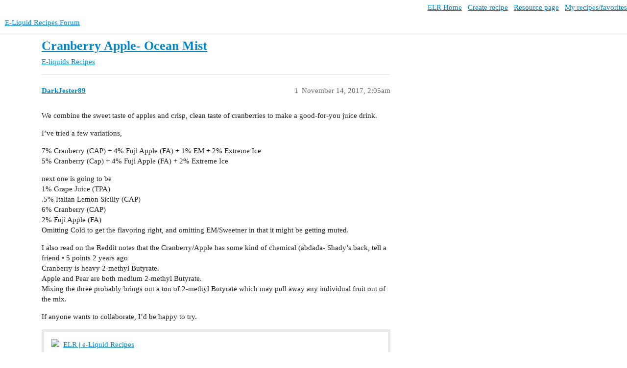

--- FILE ---
content_type: text/html; charset=utf-8
request_url: https://forum.e-liquid-recipes.com/t/cranberry-apple-ocean-mist/170527
body_size: 4194
content:
<!DOCTYPE html>
<html lang="en">
  <head>
    <meta charset="utf-8">
    <title>Cranberry Apple- Ocean Mist - Recipes - E-Liquid Recipes Forum</title>
    <meta name="description" content="We combine the sweet taste of apples and crisp, clean taste of cranberries to make a good-for-you juice drink. 
I’ve tried a few variations, 
7% Cranberry (CAP) + 4% Fuji Apple (FA) + 1% EM + 2% Extreme Ice 
5% Cranberry&amp;hellip;">
    <meta name="generator" content="Discourse 3.3.0.beta1-dev - https://github.com/discourse/discourse version 3cc73cfd1ed1f9054db4097c151a16db1537198d">
<link rel="icon" type="image/png" href="https://forum.e-liquid-recipes.com/uploads/default/optimized/3X/7/6/769d5a76cdb12c69e48795b014038e3658537995_2_32x32.ico">
<link rel="apple-touch-icon" type="image/png" href="https://forum.e-liquid-recipes.com/uploads/default/optimized/3X/6/1/61b054555df724457a90f47ee0eba550960ec0d3_2_180x180.png">
<meta name="theme-color" media="all" content="#ffffff">

<meta name="viewport" content="width=device-width, initial-scale=1.0, minimum-scale=1.0, user-scalable=yes, viewport-fit=cover">
<link rel="canonical" href="https://forum.e-liquid-recipes.com/t/cranberry-apple-ocean-mist/170527" />

<link rel="search" type="application/opensearchdescription+xml" href="https://forum.e-liquid-recipes.com/opensearch.xml" title="E-Liquid Recipes Forum Search">

    <link href="/stylesheets/color_definitions_base__5_9966cd489f36400901c1ba74bce23b4f35b4019f.css?__ws=forum.e-liquid-recipes.com" media="all" rel="stylesheet" class="light-scheme"/>

  <link href="/stylesheets/desktop_accce0bca8e2f240c26192f918bf331fee368a3a.css?__ws=forum.e-liquid-recipes.com" media="all" rel="stylesheet" data-target="desktop"  />



  <link href="/stylesheets/checklist_accce0bca8e2f240c26192f918bf331fee368a3a.css?__ws=forum.e-liquid-recipes.com" media="all" rel="stylesheet" data-target="checklist"  />
  <link href="/stylesheets/discourse-details_accce0bca8e2f240c26192f918bf331fee368a3a.css?__ws=forum.e-liquid-recipes.com" media="all" rel="stylesheet" data-target="discourse-details"  />
  <link href="/stylesheets/discourse-lazy-videos_accce0bca8e2f240c26192f918bf331fee368a3a.css?__ws=forum.e-liquid-recipes.com" media="all" rel="stylesheet" data-target="discourse-lazy-videos"  />
  <link href="/stylesheets/discourse-local-dates_accce0bca8e2f240c26192f918bf331fee368a3a.css?__ws=forum.e-liquid-recipes.com" media="all" rel="stylesheet" data-target="discourse-local-dates"  />
  <link href="/stylesheets/discourse-narrative-bot_accce0bca8e2f240c26192f918bf331fee368a3a.css?__ws=forum.e-liquid-recipes.com" media="all" rel="stylesheet" data-target="discourse-narrative-bot"  />
  <link href="/stylesheets/discourse-presence_accce0bca8e2f240c26192f918bf331fee368a3a.css?__ws=forum.e-liquid-recipes.com" media="all" rel="stylesheet" data-target="discourse-presence"  />
  <link href="/stylesheets/docker_manager_accce0bca8e2f240c26192f918bf331fee368a3a.css?__ws=forum.e-liquid-recipes.com" media="all" rel="stylesheet" data-target="docker_manager"  />
  <link href="/stylesheets/footnote_accce0bca8e2f240c26192f918bf331fee368a3a.css?__ws=forum.e-liquid-recipes.com" media="all" rel="stylesheet" data-target="footnote"  />
  <link href="/stylesheets/poll_accce0bca8e2f240c26192f918bf331fee368a3a.css?__ws=forum.e-liquid-recipes.com" media="all" rel="stylesheet" data-target="poll"  />
  <link href="/stylesheets/retort_accce0bca8e2f240c26192f918bf331fee368a3a.css?__ws=forum.e-liquid-recipes.com" media="all" rel="stylesheet" data-target="retort"  />
  <link href="/stylesheets/spoiler-alert_accce0bca8e2f240c26192f918bf331fee368a3a.css?__ws=forum.e-liquid-recipes.com" media="all" rel="stylesheet" data-target="spoiler-alert"  />
  <link href="/stylesheets/poll_desktop_accce0bca8e2f240c26192f918bf331fee368a3a.css?__ws=forum.e-liquid-recipes.com" media="all" rel="stylesheet" data-target="poll_desktop"  />

  <link href="/stylesheets/desktop_theme_3_a3c86c78cf2e33eac71794b4f22d3ddf15dd35a2.css?__ws=forum.e-liquid-recipes.com" media="all" rel="stylesheet" data-target="desktop_theme" data-theme-id="3" data-theme-name="elr"/>
<link href="/stylesheets/desktop_theme_5_16e2698f522a367616d15ae85095e5de325bf83e.css?__ws=forum.e-liquid-recipes.com" media="all" rel="stylesheet" data-target="desktop_theme" data-theme-id="5" data-theme-name="light theme"/>

    












<link rel="preload" href="/theme-javascripts/c536d6ee79bb248bc0757678339bfc36b9eb4ef6.js?__ws=forum.e-liquid-recipes.com" as="script">
<script defer="" src="/theme-javascripts/c536d6ee79bb248bc0757678339bfc36b9eb4ef6.js?__ws=forum.e-liquid-recipes.com" data-theme-id="3"></script>

    <meta id="data-ga-universal-analytics" data-tracking-code="UA-20295061-3" data-json="{&quot;cookieDomain&quot;:&quot;forum.e-liquid-recipes.com&quot;}" data-auto-link-domains="">

  <link rel="preload" href="/assets/google-universal-analytics-v3-08add7ec997ab472fcd9f821d32ff7caf4b8b9a5de2ec18ca723a040be07a098.js" as="script" data-discourse-entrypoint="google-universal-analytics-v3">
<script defer src="/assets/google-universal-analytics-v3-08add7ec997ab472fcd9f821d32ff7caf4b8b9a5de2ec18ca723a040be07a098.js" data-discourse-entrypoint="google-universal-analytics-v3"></script>


        <link rel="alternate nofollow" type="application/rss+xml" title="RSS feed of &#39;Cranberry Apple- Ocean Mist&#39;" href="https://forum.e-liquid-recipes.com/t/cranberry-apple-ocean-mist/170527.rss" />
    <meta property="og:site_name" content="E-Liquid Recipes Forum" />
<meta property="og:type" content="website" />
<meta name="twitter:card" content="summary" />
<meta name="twitter:image" content="https://forum.e-liquid-recipes.com/uploads/default/original/3X/8/9/89c5a027c45192ecb8997dc59665c984b3b08f54.png" />
<meta property="og:image" content="https://forum.e-liquid-recipes.com/uploads/default/original/3X/8/9/89c5a027c45192ecb8997dc59665c984b3b08f54.png" />
<meta property="og:url" content="https://forum.e-liquid-recipes.com/t/cranberry-apple-ocean-mist/170527" />
<meta name="twitter:url" content="https://forum.e-liquid-recipes.com/t/cranberry-apple-ocean-mist/170527" />
<meta property="og:title" content="Cranberry Apple- Ocean Mist" />
<meta name="twitter:title" content="Cranberry Apple- Ocean Mist" />
<meta property="og:description" content="We combine the sweet taste of apples and crisp, clean taste of cranberries to make a good-for-you juice drink.  I’ve tried a few variations,  7% Cranberry (CAP) + 4% Fuji Apple (FA) + 1% EM + 2% Extreme Ice  5% Cranberry (Cap) + 4% Fuji Apple (FA) + 2% Extreme Ice  next one is going to be  1% Grape Juice (TPA)  .5% Italian Lemon Siciliy (CAP)  6% Cranberry (CAP)  2% Fuji Apple (FA)  Omitting Cold to get the flavoring right, and omitting EM/Sweetner in that it might be getting muted.  I also read..." />
<meta name="twitter:description" content="We combine the sweet taste of apples and crisp, clean taste of cranberries to make a good-for-you juice drink.  I’ve tried a few variations,  7% Cranberry (CAP) + 4% Fuji Apple (FA) + 1% EM + 2% Extreme Ice  5% Cranberry (Cap) + 4% Fuji Apple (FA) + 2% Extreme Ice  next one is going to be  1% Grape Juice (TPA)  .5% Italian Lemon Siciliy (CAP)  6% Cranberry (CAP)  2% Fuji Apple (FA)  Omitting Cold to get the flavoring right, and omitting EM/Sweetner in that it might be getting muted.  I also read..." />
<meta property="og:article:section" content="E-liquids" />
<meta property="og:article:section:color" content="3AB54A" />
<meta property="og:article:section" content="Recipes" />
<meta property="og:article:section:color" content="3AB54A" />
<meta name="twitter:label1" value="Reading time" />
<meta name="twitter:data1" value="1 mins 🕑" />
<meta name="twitter:label2" value="Likes" />
<meta name="twitter:data2" value="6 ❤" />
<meta property="article:published_time" content="2017-11-14T02:05:34+00:00" />
<meta property="og:ignore_canonical" content="true" />


    
  </head>
  <body class="crawler ">
    <div id="top-navbar" class="container" style="padding:5px 0 0 5px;text-align:right">
    <a target="_blank" href="http://e-liquid-recipes.com/"><i class="fa fa-home"></i> ELR Home</a> &nbsp;
    <a target="_blank" href="http://e-liquid-recipes.com/create"><i class="fa fa-pencil"></i> Create recipe</a>  &nbsp;
    <a target="_blank" href="http://e-liquid-recipes.com/resources"><i class="fa fa-gift"></i> Resource page</a> &nbsp;
    <a target="_blank" href="http://e-liquid-recipes.com/mine"><i class="fa fa-user"></i> My recipes/favorites</a>
</div>
    <header>
  <a href="/">
    E-Liquid Recipes Forum
  </a>
</header>

    <div id="main-outlet" class="wrap" role="main">
        <div id="topic-title">
    <h1>
      <a href="/t/cranberry-apple-ocean-mist/170527">Cranberry Apple- Ocean Mist</a>
    </h1>

      <div class="topic-category" itemscope itemtype="http://schema.org/BreadcrumbList">
          <span itemprop="itemListElement" itemscope itemtype="http://schema.org/ListItem">
            <a href="/c/e-liquids/recipes/30" class="badge-wrapper bullet" itemprop="item">
              <span class='badge-category-bg' style='background-color: #3AB54A'></span>
              <span class='badge-category clear-badge'>
                <span class='category-name' itemprop='name'>E-liquids</span>
              </span>
            </a>
            <meta itemprop="position" content="1" />
          </span>
          <span itemprop="itemListElement" itemscope itemtype="http://schema.org/ListItem">
            <a href="/c/e-liquids/recipes/30" class="badge-wrapper bullet" itemprop="item">
              <span class='badge-category-bg' style='background-color: #3AB54A'></span>
              <span class='badge-category clear-badge'>
                <span class='category-name' itemprop='name'>Recipes</span>
              </span>
            </a>
            <meta itemprop="position" content="2" />
          </span>
      </div>

  </div>

  

    <div itemscope itemtype='http://schema.org/DiscussionForumPosting'>
      <meta itemprop='headline' content='Cranberry Apple- Ocean Mist'>
      <link itemprop='url' href='https://forum.e-liquid-recipes.com/t/cranberry-apple-ocean-mist/170527'>
      <meta itemprop='datePublished' content='2017-11-14T02:05:34Z'>
        <meta itemprop='articleSection' content='Recipes'>
      <meta itemprop='keywords' content=''>
      <div itemprop='publisher' itemscope itemtype="http://schema.org/Organization">
        <meta itemprop='name' content='E-Liquid Recipes Forum'>
          <div itemprop='logo' itemscope itemtype="http://schema.org/ImageObject">
            <meta itemprop='url' content='https://forum.e-liquid-recipes.com/uploads/default/original/3X/2/8/281fc77ceef2678c5870f9d86387beed524b5198.png'>
          </div>
      </div>


          <div id='post_1'  class='topic-body crawler-post'>
            <div class='crawler-post-meta'>
              <span class="creator" itemprop="author" itemscope itemtype="http://schema.org/Person">
                <a itemprop="url" href='https://forum.e-liquid-recipes.com/u/DarkJester89'><span itemprop='name'>DarkJester89</span></a>
                
              </span>

                <link itemprop="mainEntityOfPage" href="https://forum.e-liquid-recipes.com/t/cranberry-apple-ocean-mist/170527">


              <span class="crawler-post-infos">
                  <time  datetime='2017-11-14T02:05:34Z' class='post-time'>
                    November 14, 2017,  2:05am
                  </time>
                  <meta itemprop='dateModified' content='2017-11-14T02:05:34Z'>
              <span itemprop='position'>1</span>
              </span>
            </div>
            <div class='post' itemprop='text'>
              <p>We combine the sweet taste of apples and crisp, clean taste of cranberries to make a good-for-you juice drink.</p>
<p>I’ve tried a few variations,</p>
<p>7% Cranberry (CAP) + 4% Fuji Apple (FA) + 1% EM + 2% Extreme Ice<br>
5% Cranberry (Cap) + 4% Fuji Apple (FA) + 2% Extreme Ice</p>
<p>next one is going to be<br>
1% Grape Juice (TPA)<br>
.5% Italian Lemon Siciliy (CAP)<br>
6% Cranberry (CAP)<br>
2% Fuji Apple (FA)<br>
Omitting Cold to get the flavoring right, and omitting EM/Sweetner in that it might be getting muted.</p>
<p>I also read on the Reddit notes that the Cranberry/Apple has some kind of chemical (abdada- Shady’s back, tell a friend • 5 points 2 years ago<br>
Cranberry is heavy 2-methyl Butyrate.<br>
Apple and Pear are both medium 2-methyl Butyrate.<br>
Mixing the three probably brings out a ton of 2-methyl Butyrate which may pull away any individual fruit out of the mix.</p>
<p>If anyone wants to collaborate, I’d be happy to try.<br>
<aside class="onebox whitelistedgeneric">
  <header class="source">
      <img src="http://e-liquid-recipes.com/favicon.ico" class="site-icon" width="16" height="16">
      <a href="http://e-liquid-recipes.com/recipe/1989112?" target="_blank" rel="nofollow noopener">ELR | e-Liquid Recipes</a>
  </header>
  <article class="onebox-body">
    <img src="http://e-liquid-recipes.com/img/elr.png" class="thumbnail onebox-avatar" width="500" height="500">

<h3><a href="http://e-liquid-recipes.com/recipe/1989112?" target="_blank" rel="nofollow noopener">Ocean Spray - e-liquid-recipes.com</a></h3>

<p>10.00% Cranberry (Cap) * 5.00% Fuji Apple (FA) * 2.50% Grape Juice (TPA) * 1.00% Italian Lemon Sicily (Cap) * We combine the sweet taste of apples and crisp, clean taste of cranberries to make a good-for-you juice drink. Juice tasting notes reveal...</p>


  </article>
  <div class="onebox-metadata">
    
    
  </div>
  <div style="clear: both"></div>
</aside>
</p>
            </div>

            <div itemprop="interactionStatistic" itemscope itemtype="http://schema.org/InteractionCounter">
              <meta itemprop="interactionType" content="http://schema.org/LikeAction"/>
              <meta itemprop="userInteractionCount" content="4" />
              <span class='post-likes'>4 Likes</span>
            </div>

            <div itemprop="interactionStatistic" itemscope itemtype="http://schema.org/InteractionCounter">
                <meta itemprop="interactionType" content="http://schema.org/CommentAction"/>
                <meta itemprop="userInteractionCount" content="0" />
              </div>

          </div>
          <div id='post_2' itemprop='comment' itemscope itemtype='http://schema.org/Comment' class='topic-body crawler-post'>
            <div class='crawler-post-meta'>
              <span class="creator" itemprop="author" itemscope itemtype="http://schema.org/Person">
                <a itemprop="url" href='https://forum.e-liquid-recipes.com/u/BoDarc'><span itemprop='name'>BoDarc</span></a>
                
              </span>



              <span class="crawler-post-infos">
                  <time itemprop='datePublished' datetime='2017-11-14T06:06:42Z' class='post-time'>
                    November 14, 2017,  6:06am
                  </time>
                  <meta itemprop='dateModified' content='2017-11-14T06:06:42Z'>
              <span itemprop='position'>2</span>
              </span>
            </div>
            <div class='post' itemprop='text'>
              <p>…watching this space~!</p>
            </div>

            <div itemprop="interactionStatistic" itemscope itemtype="http://schema.org/InteractionCounter">
              <meta itemprop="interactionType" content="http://schema.org/LikeAction"/>
              <meta itemprop="userInteractionCount" content="0" />
              <span class='post-likes'></span>
            </div>

            <div itemprop="interactionStatistic" itemscope itemtype="http://schema.org/InteractionCounter">
                <meta itemprop="interactionType" content="http://schema.org/CommentAction"/>
                <meta itemprop="userInteractionCount" content="0" />
              </div>

          </div>
          <div id='post_3' itemprop='comment' itemscope itemtype='http://schema.org/Comment' class='topic-body crawler-post'>
            <div class='crawler-post-meta'>
              <span class="creator" itemprop="author" itemscope itemtype="http://schema.org/Person">
                <a itemprop="url" href='https://forum.e-liquid-recipes.com/u/nicomanteno'><span itemprop='name'>nicomanteno</span></a>
                
              </span>



              <span class="crawler-post-infos">
                  <time itemprop='datePublished' datetime='2017-11-15T23:43:28Z' class='post-time'>
                    November 15, 2017, 11:43pm
                  </time>
                  <meta itemprop='dateModified' content='2017-11-15T23:43:28Z'>
              <span itemprop='position'>3</span>
              </span>
            </div>
            <div class='post' itemprop='text'>
              <p>I really like the Nicotine River Ocean Myst, Have you worked with that one at all, I think it would pretty much cover most of your base for this, even as a one shot, I get more Grape than cranberry from it, I use it around 7-9%, by itself it could use a few things to make it more full more cran-apple, Lemon Sicily I would go with F.A. if you have it. with most fruits I like to layer small amounts of TFA Dragon Fruit and/ or INW Cactus, to brighten. Fuji is always nice and bright.</p>
            </div>

            <div itemprop="interactionStatistic" itemscope itemtype="http://schema.org/InteractionCounter">
              <meta itemprop="interactionType" content="http://schema.org/LikeAction"/>
              <meta itemprop="userInteractionCount" content="0" />
              <span class='post-likes'></span>
            </div>

            <div itemprop="interactionStatistic" itemscope itemtype="http://schema.org/InteractionCounter">
                <meta itemprop="interactionType" content="http://schema.org/CommentAction"/>
                <meta itemprop="userInteractionCount" content="0" />
              </div>

          </div>
          <div id='post_4' itemprop='comment' itemscope itemtype='http://schema.org/Comment' class='topic-body crawler-post'>
            <div class='crawler-post-meta'>
              <span class="creator" itemprop="author" itemscope itemtype="http://schema.org/Person">
                <a itemprop="url" href='https://forum.e-liquid-recipes.com/u/Ken_O_Where'><span itemprop='name'>Ken_O_Where</span></a>
                
              </span>



              <span class="crawler-post-infos">
                  <time itemprop='datePublished' datetime='2017-11-15T23:51:53Z' class='post-time'>
                    November 15, 2017, 11:51pm
                  </time>
                  <meta itemprop='dateModified' content='2017-11-15T23:51:53Z'>
              <span itemprop='position'>4</span>
              </span>
            </div>
            <div class='post' itemprop='text'>
              <p>Here is one i was playing with earlier this year and never got back to it. In my notebook i have two other variations but all three recipes i say i need an apple other than or combined Fuji. My notes also say that a white grape might be nice at low %s.</p>
<aside class="onebox whitelistedgeneric">
  <header class="source">
      <img src="http://e-liquid-recipes.com/favicon.ico" class="site-icon" width="16" height="16">
      <a href="http://e-liquid-recipes.com/recipe/1147285?token=5a08a9064165eed" target="_blank" rel="nofollow noopener">ELR | e-Liquid Recipes</a>
  </header>
  <article class="onebox-body">
    <img src="http://e-liquid-recipes.com/img/elr.png" class="thumbnail onebox-avatar" width="500" height="500">

<h3><a href="http://e-liquid-recipes.com/recipe/1147285?token=5a08a9064165eed" target="_blank" rel="nofollow noopener">Cran Apple - e-liquid-recipes.com</a></h3>

<p>1.50% Cranberry (Flavorah) * 2.00% Fuji Apple (FA) * 0.25% Liquid Amber (FA) *</p>


  </article>
  <div class="onebox-metadata">
    
    
  </div>
  <div style="clear: both"></div>
</aside>

<p>I used to drink a LOT of this stuff, Ocean Spray has a facility here in town so it is in every store, gas station and pharmacy.</p>
            </div>

            <div itemprop="interactionStatistic" itemscope itemtype="http://schema.org/InteractionCounter">
              <meta itemprop="interactionType" content="http://schema.org/LikeAction"/>
              <meta itemprop="userInteractionCount" content="2" />
              <span class='post-likes'>2 Likes</span>
            </div>

            <div itemprop="interactionStatistic" itemscope itemtype="http://schema.org/InteractionCounter">
                <meta itemprop="interactionType" content="http://schema.org/CommentAction"/>
                <meta itemprop="userInteractionCount" content="0" />
              </div>

          </div>
    </div>


  




    </div>
    <footer class="container wrap">
  <nav class='crawler-nav'>
    <ul>
      <li itemscope itemtype='http://schema.org/SiteNavigationElement'>
        <span itemprop='name'>
          <a href='/' itemprop="url">Home </a>
        </span>
      </li>
      <li itemscope itemtype='http://schema.org/SiteNavigationElement'>
        <span itemprop='name'>
          <a href='/categories' itemprop="url">Categories </a>
        </span>
      </li>
      <li itemscope itemtype='http://schema.org/SiteNavigationElement'>
        <span itemprop='name'>
          <a href='/guidelines' itemprop="url">FAQ/Guidelines </a>
        </span>
      </li>
        <li itemscope itemtype='http://schema.org/SiteNavigationElement'>
          <span itemprop='name'>
            <a href='/tos' itemprop="url">Terms of Service </a>
          </span>
        </li>
        <li itemscope itemtype='http://schema.org/SiteNavigationElement'>
          <span itemprop='name'>
            <a href='/privacy' itemprop="url">Privacy Policy </a>
          </span>
        </li>
    </ul>
  </nav>
  <p class='powered-by-link'>Powered by <a href="https://www.discourse.org">Discourse</a>, best viewed with JavaScript enabled</p>
</footer>

    
    
  </body>
  
</html>


--- FILE ---
content_type: text/css
request_url: https://forum.e-liquid-recipes.com/stylesheets/poll_desktop_accce0bca8e2f240c26192f918bf331fee368a3a.css?__ws=forum.e-liquid-recipes.com
body_size: 110
content:
.poll-ui-builder.modal .modal-inner-container{width:40em;max-width:100vw}.poll-ui-builder.modal .modal-body{max-height:unset}.poll-ui-builder.modal .poll-number{margin-right:10px}.poll-ui-builder.modal .poll-number:last-of-type{margin-right:0}.poll-ui-builder.modal .options{display:flex;justify-content:space-between}.poll-ui-builder.modal .column{display:inline-block;width:calc(50% - 10px)}.poll-ui-builder.modal .d-editor-preview{margin-top:5px;padding-top:5px;border-top:1px solid var(--primary-low)}

/*# sourceMappingURL=poll_desktop_accce0bca8e2f240c26192f918bf331fee368a3a.css.map?__ws=forum.e-liquid-recipes.com */
